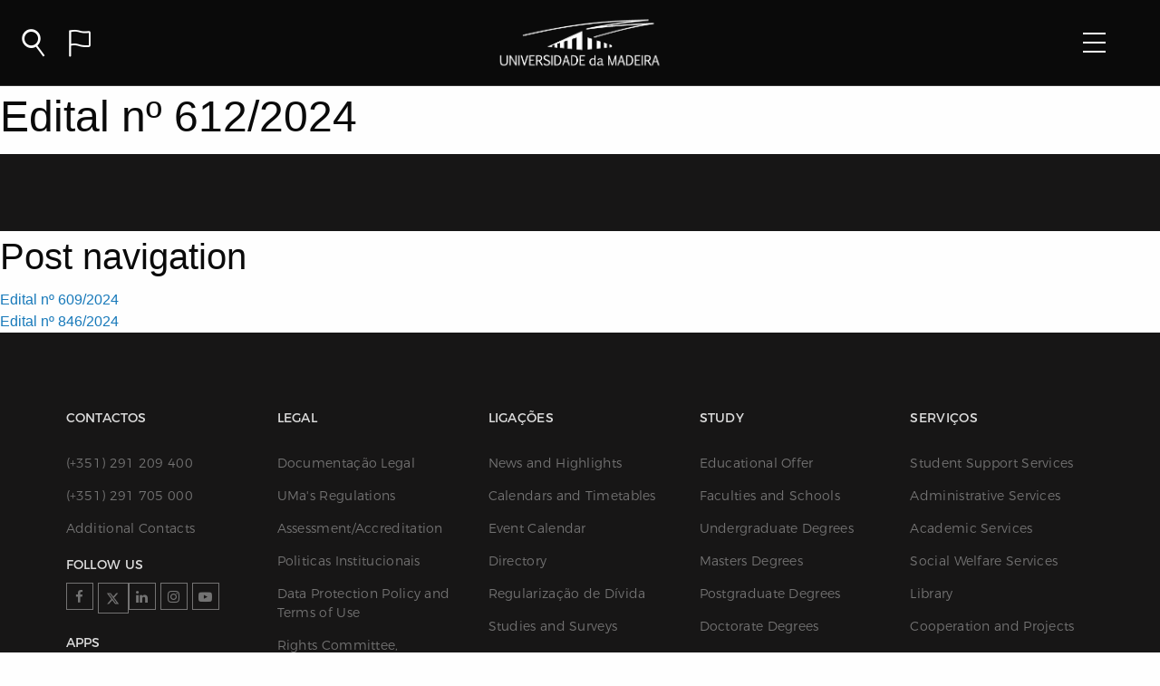

--- FILE ---
content_type: text/html; charset=UTF-8
request_url: https://www.uma.pt/en/docprocedconcursal/edital-no-612-2024/
body_size: 11676
content:
<!DOCTYPE html>
<!--[if lt IE 9]>
<p class="chromeframe">You are using an <strong>outdated</strong> browser. Please <a href="http://browsehappy.com/">upgrade your browser</a> or <a href="http://www.google.com/chromeframe/?redirect=true">activate Google Chrome Frame</a> to improve your experience.</p>
<![endif]-->

<html lang="en-US" >
<script>var currentLanguage="en";
    var defaultUrlForSite="https://www.uma.pt/wp-admin/admin-ajax.php";
    var siteUrl="https://www.uma.pt";
    var locationOnServer="/en";
    var themePath = "https://www.uma.pt/wp-content/themes/uma";
</script>
<head>
    <!-- Google tag (gtag.js) -->
    <script async src="https://www.googletagmanager.com/gtag/js?id=G-3HEWSR959L"></script>
    <script>
        window.dataLayer = window.dataLayer || [];
        function gtag(){dataLayer.push(arguments);}
        gtag('js', new Date());

        gtag('config', 'G-3HEWSR959L');
    </script>


    
    <meta charset="UTF-8">
    <meta name="viewport" content="width=device-width, initial-scale=1">
    <link rel="manifest" href="https://www.uma.pt/wp-content/themes/uma/manifest.json">
    <link rel="profile" href="http://gmpg.org/xfn/11">
    <title>Universidade da Madeira</title>
    <link rel="shortcut icon" href="https://www.uma.pt/wp-content/themes/uma/favicon-11.png" type="image/png" />
    <meta name='robots' content='max-image-preview:large' />
<link rel='dns-prefetch' href='//cdnjs.cloudflare.com' />
<script type="text/javascript">
/* <![CDATA[ */
window._wpemojiSettings = {"baseUrl":"https:\/\/s.w.org\/images\/core\/emoji\/15.0.3\/72x72\/","ext":".png","svgUrl":"https:\/\/s.w.org\/images\/core\/emoji\/15.0.3\/svg\/","svgExt":".svg","source":{"concatemoji":"https:\/\/www.uma.pt\/wp-includes\/js\/wp-emoji-release.min.js"}};
/*! This file is auto-generated */
!function(i,n){var o,s,e;function c(e){try{var t={supportTests:e,timestamp:(new Date).valueOf()};sessionStorage.setItem(o,JSON.stringify(t))}catch(e){}}function p(e,t,n){e.clearRect(0,0,e.canvas.width,e.canvas.height),e.fillText(t,0,0);var t=new Uint32Array(e.getImageData(0,0,e.canvas.width,e.canvas.height).data),r=(e.clearRect(0,0,e.canvas.width,e.canvas.height),e.fillText(n,0,0),new Uint32Array(e.getImageData(0,0,e.canvas.width,e.canvas.height).data));return t.every(function(e,t){return e===r[t]})}function u(e,t,n){switch(t){case"flag":return n(e,"\ud83c\udff3\ufe0f\u200d\u26a7\ufe0f","\ud83c\udff3\ufe0f\u200b\u26a7\ufe0f")?!1:!n(e,"\ud83c\uddfa\ud83c\uddf3","\ud83c\uddfa\u200b\ud83c\uddf3")&&!n(e,"\ud83c\udff4\udb40\udc67\udb40\udc62\udb40\udc65\udb40\udc6e\udb40\udc67\udb40\udc7f","\ud83c\udff4\u200b\udb40\udc67\u200b\udb40\udc62\u200b\udb40\udc65\u200b\udb40\udc6e\u200b\udb40\udc67\u200b\udb40\udc7f");case"emoji":return!n(e,"\ud83d\udc26\u200d\u2b1b","\ud83d\udc26\u200b\u2b1b")}return!1}function f(e,t,n){var r="undefined"!=typeof WorkerGlobalScope&&self instanceof WorkerGlobalScope?new OffscreenCanvas(300,150):i.createElement("canvas"),a=r.getContext("2d",{willReadFrequently:!0}),o=(a.textBaseline="top",a.font="600 32px Arial",{});return e.forEach(function(e){o[e]=t(a,e,n)}),o}function t(e){var t=i.createElement("script");t.src=e,t.defer=!0,i.head.appendChild(t)}"undefined"!=typeof Promise&&(o="wpEmojiSettingsSupports",s=["flag","emoji"],n.supports={everything:!0,everythingExceptFlag:!0},e=new Promise(function(e){i.addEventListener("DOMContentLoaded",e,{once:!0})}),new Promise(function(t){var n=function(){try{var e=JSON.parse(sessionStorage.getItem(o));if("object"==typeof e&&"number"==typeof e.timestamp&&(new Date).valueOf()<e.timestamp+604800&&"object"==typeof e.supportTests)return e.supportTests}catch(e){}return null}();if(!n){if("undefined"!=typeof Worker&&"undefined"!=typeof OffscreenCanvas&&"undefined"!=typeof URL&&URL.createObjectURL&&"undefined"!=typeof Blob)try{var e="postMessage("+f.toString()+"("+[JSON.stringify(s),u.toString(),p.toString()].join(",")+"));",r=new Blob([e],{type:"text/javascript"}),a=new Worker(URL.createObjectURL(r),{name:"wpTestEmojiSupports"});return void(a.onmessage=function(e){c(n=e.data),a.terminate(),t(n)})}catch(e){}c(n=f(s,u,p))}t(n)}).then(function(e){for(var t in e)n.supports[t]=e[t],n.supports.everything=n.supports.everything&&n.supports[t],"flag"!==t&&(n.supports.everythingExceptFlag=n.supports.everythingExceptFlag&&n.supports[t]);n.supports.everythingExceptFlag=n.supports.everythingExceptFlag&&!n.supports.flag,n.DOMReady=!1,n.readyCallback=function(){n.DOMReady=!0}}).then(function(){return e}).then(function(){var e;n.supports.everything||(n.readyCallback(),(e=n.source||{}).concatemoji?t(e.concatemoji):e.wpemoji&&e.twemoji&&(t(e.twemoji),t(e.wpemoji)))}))}((window,document),window._wpemojiSettings);
/* ]]> */
</script>
<style id='wp-emoji-styles-inline-css' type='text/css'>

	img.wp-smiley, img.emoji {
		display: inline !important;
		border: none !important;
		box-shadow: none !important;
		height: 1em !important;
		width: 1em !important;
		margin: 0 0.07em !important;
		vertical-align: -0.1em !important;
		background: none !important;
		padding: 0 !important;
	}
</style>
<link rel='stylesheet' id='wp-block-library-css' href='https://www.uma.pt/wp-includes/css/dist/block-library/style.min.css' type='text/css' media='all' />
<style id='classic-theme-styles-inline-css' type='text/css'>
/*! This file is auto-generated */
.wp-block-button__link{color:#fff;background-color:#32373c;border-radius:9999px;box-shadow:none;text-decoration:none;padding:calc(.667em + 2px) calc(1.333em + 2px);font-size:1.125em}.wp-block-file__button{background:#32373c;color:#fff;text-decoration:none}
</style>
<style id='global-styles-inline-css' type='text/css'>
:root{--wp--preset--aspect-ratio--square: 1;--wp--preset--aspect-ratio--4-3: 4/3;--wp--preset--aspect-ratio--3-4: 3/4;--wp--preset--aspect-ratio--3-2: 3/2;--wp--preset--aspect-ratio--2-3: 2/3;--wp--preset--aspect-ratio--16-9: 16/9;--wp--preset--aspect-ratio--9-16: 9/16;--wp--preset--color--black: #000000;--wp--preset--color--cyan-bluish-gray: #abb8c3;--wp--preset--color--white: #ffffff;--wp--preset--color--pale-pink: #f78da7;--wp--preset--color--vivid-red: #cf2e2e;--wp--preset--color--luminous-vivid-orange: #ff6900;--wp--preset--color--luminous-vivid-amber: #fcb900;--wp--preset--color--light-green-cyan: #7bdcb5;--wp--preset--color--vivid-green-cyan: #00d084;--wp--preset--color--pale-cyan-blue: #8ed1fc;--wp--preset--color--vivid-cyan-blue: #0693e3;--wp--preset--color--vivid-purple: #9b51e0;--wp--preset--gradient--vivid-cyan-blue-to-vivid-purple: linear-gradient(135deg,rgba(6,147,227,1) 0%,rgb(155,81,224) 100%);--wp--preset--gradient--light-green-cyan-to-vivid-green-cyan: linear-gradient(135deg,rgb(122,220,180) 0%,rgb(0,208,130) 100%);--wp--preset--gradient--luminous-vivid-amber-to-luminous-vivid-orange: linear-gradient(135deg,rgba(252,185,0,1) 0%,rgba(255,105,0,1) 100%);--wp--preset--gradient--luminous-vivid-orange-to-vivid-red: linear-gradient(135deg,rgba(255,105,0,1) 0%,rgb(207,46,46) 100%);--wp--preset--gradient--very-light-gray-to-cyan-bluish-gray: linear-gradient(135deg,rgb(238,238,238) 0%,rgb(169,184,195) 100%);--wp--preset--gradient--cool-to-warm-spectrum: linear-gradient(135deg,rgb(74,234,220) 0%,rgb(151,120,209) 20%,rgb(207,42,186) 40%,rgb(238,44,130) 60%,rgb(251,105,98) 80%,rgb(254,248,76) 100%);--wp--preset--gradient--blush-light-purple: linear-gradient(135deg,rgb(255,206,236) 0%,rgb(152,150,240) 100%);--wp--preset--gradient--blush-bordeaux: linear-gradient(135deg,rgb(254,205,165) 0%,rgb(254,45,45) 50%,rgb(107,0,62) 100%);--wp--preset--gradient--luminous-dusk: linear-gradient(135deg,rgb(255,203,112) 0%,rgb(199,81,192) 50%,rgb(65,88,208) 100%);--wp--preset--gradient--pale-ocean: linear-gradient(135deg,rgb(255,245,203) 0%,rgb(182,227,212) 50%,rgb(51,167,181) 100%);--wp--preset--gradient--electric-grass: linear-gradient(135deg,rgb(202,248,128) 0%,rgb(113,206,126) 100%);--wp--preset--gradient--midnight: linear-gradient(135deg,rgb(2,3,129) 0%,rgb(40,116,252) 100%);--wp--preset--font-size--small: 13px;--wp--preset--font-size--medium: 20px;--wp--preset--font-size--large: 36px;--wp--preset--font-size--x-large: 42px;--wp--preset--spacing--20: 0.44rem;--wp--preset--spacing--30: 0.67rem;--wp--preset--spacing--40: 1rem;--wp--preset--spacing--50: 1.5rem;--wp--preset--spacing--60: 2.25rem;--wp--preset--spacing--70: 3.38rem;--wp--preset--spacing--80: 5.06rem;--wp--preset--shadow--natural: 6px 6px 9px rgba(0, 0, 0, 0.2);--wp--preset--shadow--deep: 12px 12px 50px rgba(0, 0, 0, 0.4);--wp--preset--shadow--sharp: 6px 6px 0px rgba(0, 0, 0, 0.2);--wp--preset--shadow--outlined: 6px 6px 0px -3px rgba(255, 255, 255, 1), 6px 6px rgba(0, 0, 0, 1);--wp--preset--shadow--crisp: 6px 6px 0px rgba(0, 0, 0, 1);}:where(.is-layout-flex){gap: 0.5em;}:where(.is-layout-grid){gap: 0.5em;}body .is-layout-flex{display: flex;}.is-layout-flex{flex-wrap: wrap;align-items: center;}.is-layout-flex > :is(*, div){margin: 0;}body .is-layout-grid{display: grid;}.is-layout-grid > :is(*, div){margin: 0;}:where(.wp-block-columns.is-layout-flex){gap: 2em;}:where(.wp-block-columns.is-layout-grid){gap: 2em;}:where(.wp-block-post-template.is-layout-flex){gap: 1.25em;}:where(.wp-block-post-template.is-layout-grid){gap: 1.25em;}.has-black-color{color: var(--wp--preset--color--black) !important;}.has-cyan-bluish-gray-color{color: var(--wp--preset--color--cyan-bluish-gray) !important;}.has-white-color{color: var(--wp--preset--color--white) !important;}.has-pale-pink-color{color: var(--wp--preset--color--pale-pink) !important;}.has-vivid-red-color{color: var(--wp--preset--color--vivid-red) !important;}.has-luminous-vivid-orange-color{color: var(--wp--preset--color--luminous-vivid-orange) !important;}.has-luminous-vivid-amber-color{color: var(--wp--preset--color--luminous-vivid-amber) !important;}.has-light-green-cyan-color{color: var(--wp--preset--color--light-green-cyan) !important;}.has-vivid-green-cyan-color{color: var(--wp--preset--color--vivid-green-cyan) !important;}.has-pale-cyan-blue-color{color: var(--wp--preset--color--pale-cyan-blue) !important;}.has-vivid-cyan-blue-color{color: var(--wp--preset--color--vivid-cyan-blue) !important;}.has-vivid-purple-color{color: var(--wp--preset--color--vivid-purple) !important;}.has-black-background-color{background-color: var(--wp--preset--color--black) !important;}.has-cyan-bluish-gray-background-color{background-color: var(--wp--preset--color--cyan-bluish-gray) !important;}.has-white-background-color{background-color: var(--wp--preset--color--white) !important;}.has-pale-pink-background-color{background-color: var(--wp--preset--color--pale-pink) !important;}.has-vivid-red-background-color{background-color: var(--wp--preset--color--vivid-red) !important;}.has-luminous-vivid-orange-background-color{background-color: var(--wp--preset--color--luminous-vivid-orange) !important;}.has-luminous-vivid-amber-background-color{background-color: var(--wp--preset--color--luminous-vivid-amber) !important;}.has-light-green-cyan-background-color{background-color: var(--wp--preset--color--light-green-cyan) !important;}.has-vivid-green-cyan-background-color{background-color: var(--wp--preset--color--vivid-green-cyan) !important;}.has-pale-cyan-blue-background-color{background-color: var(--wp--preset--color--pale-cyan-blue) !important;}.has-vivid-cyan-blue-background-color{background-color: var(--wp--preset--color--vivid-cyan-blue) !important;}.has-vivid-purple-background-color{background-color: var(--wp--preset--color--vivid-purple) !important;}.has-black-border-color{border-color: var(--wp--preset--color--black) !important;}.has-cyan-bluish-gray-border-color{border-color: var(--wp--preset--color--cyan-bluish-gray) !important;}.has-white-border-color{border-color: var(--wp--preset--color--white) !important;}.has-pale-pink-border-color{border-color: var(--wp--preset--color--pale-pink) !important;}.has-vivid-red-border-color{border-color: var(--wp--preset--color--vivid-red) !important;}.has-luminous-vivid-orange-border-color{border-color: var(--wp--preset--color--luminous-vivid-orange) !important;}.has-luminous-vivid-amber-border-color{border-color: var(--wp--preset--color--luminous-vivid-amber) !important;}.has-light-green-cyan-border-color{border-color: var(--wp--preset--color--light-green-cyan) !important;}.has-vivid-green-cyan-border-color{border-color: var(--wp--preset--color--vivid-green-cyan) !important;}.has-pale-cyan-blue-border-color{border-color: var(--wp--preset--color--pale-cyan-blue) !important;}.has-vivid-cyan-blue-border-color{border-color: var(--wp--preset--color--vivid-cyan-blue) !important;}.has-vivid-purple-border-color{border-color: var(--wp--preset--color--vivid-purple) !important;}.has-vivid-cyan-blue-to-vivid-purple-gradient-background{background: var(--wp--preset--gradient--vivid-cyan-blue-to-vivid-purple) !important;}.has-light-green-cyan-to-vivid-green-cyan-gradient-background{background: var(--wp--preset--gradient--light-green-cyan-to-vivid-green-cyan) !important;}.has-luminous-vivid-amber-to-luminous-vivid-orange-gradient-background{background: var(--wp--preset--gradient--luminous-vivid-amber-to-luminous-vivid-orange) !important;}.has-luminous-vivid-orange-to-vivid-red-gradient-background{background: var(--wp--preset--gradient--luminous-vivid-orange-to-vivid-red) !important;}.has-very-light-gray-to-cyan-bluish-gray-gradient-background{background: var(--wp--preset--gradient--very-light-gray-to-cyan-bluish-gray) !important;}.has-cool-to-warm-spectrum-gradient-background{background: var(--wp--preset--gradient--cool-to-warm-spectrum) !important;}.has-blush-light-purple-gradient-background{background: var(--wp--preset--gradient--blush-light-purple) !important;}.has-blush-bordeaux-gradient-background{background: var(--wp--preset--gradient--blush-bordeaux) !important;}.has-luminous-dusk-gradient-background{background: var(--wp--preset--gradient--luminous-dusk) !important;}.has-pale-ocean-gradient-background{background: var(--wp--preset--gradient--pale-ocean) !important;}.has-electric-grass-gradient-background{background: var(--wp--preset--gradient--electric-grass) !important;}.has-midnight-gradient-background{background: var(--wp--preset--gradient--midnight) !important;}.has-small-font-size{font-size: var(--wp--preset--font-size--small) !important;}.has-medium-font-size{font-size: var(--wp--preset--font-size--medium) !important;}.has-large-font-size{font-size: var(--wp--preset--font-size--large) !important;}.has-x-large-font-size{font-size: var(--wp--preset--font-size--x-large) !important;}
:where(.wp-block-post-template.is-layout-flex){gap: 1.25em;}:where(.wp-block-post-template.is-layout-grid){gap: 1.25em;}
:where(.wp-block-columns.is-layout-flex){gap: 2em;}:where(.wp-block-columns.is-layout-grid){gap: 2em;}
:root :where(.wp-block-pullquote){font-size: 1.5em;line-height: 1.6;}
</style>
<link rel='stylesheet' id='foundation-css' href='https://www.uma.pt/wp-content/themes/uma/css/foundation-flex.min.css?ver=1.0' type='text/css' media='all' />
<link rel='stylesheet' id='fontawesome672-css' href='https://www.uma.pt/wp-content/themes/uma/css/fontawesome6.7.2/css/all.min.css?ver=1.0' type='text/css' media='all' />
<link rel='stylesheet' id='fontawesome-css' href='https://www.uma.pt/wp-content/themes/uma/css/font-awesome.min.css?ver=1.0' type='text/css' media='all' />
<link rel='stylesheet' id='fontuma-css' href='https://www.uma.pt/wp-content/themes/uma/fonts/fontello-d5f0258b/css/siteuma.css?ver=1.0' type='text/css' media='all' />
<link rel='stylesheet' id='uma-style-css' href='https://www.uma.pt/wp-content/themes/uma/css/style.css?ver=1.0' type='text/css' media='all' />
<link rel='stylesheet' id='fabricui-css' href='https://www.uma.pt/wp-content/themes/uma/css/fabric.min.css?ver=1.0' type='text/css' media='all' />
<link rel='stylesheet' id='faculdadescor-css' href='https://www.uma.pt/wp-content/themes/uma/css/faculdadescor.css?t=1769191922&#038;ver=1.0.0' type='text/css' media='all' />
<link rel='stylesheet' id='breadcrumb-css' href='https://www.uma.pt/wp-content/themes/uma/css/breadcrumb.css?ver=1.0.0' type='text/css' media='all' />
<link rel='stylesheet' id='spinner-css' href='https://www.uma.pt/wp-content/themes/uma/css/spinner.css?ver=1.0.0' type='text/css' media='all' />
<link rel='stylesheet' id='fabricui11-sharepoint-icon-css' href='https://www.uma.pt/wp-content/themes/uma/css/fabric-icon-sharepoint.css?ver=1.0' type='text/css' media='all' />
<link rel='stylesheet' id='navbar-css' href='https://www.uma.pt/wp-content/themes/uma/css/navbar.css?t=1769191922&#038;ver=1.0.0' type='text/css' media='all' />
<link rel='stylesheet' id='footer-css' href='https://www.uma.pt/wp-content/themes/uma/css/footer.css?t=1769191922&#038;ver=1.0.3' type='text/css' media='all' />
<link rel='stylesheet' id='cf7cf-style-css' href='https://www.uma.pt/wp-content/plugins/cf7-conditional-fields/style.css?ver=1.7.9' type='text/css' media='all' />
<link rel='stylesheet' id='wpglobus-css' href='https://www.uma.pt/wp-content/plugins/wpglobus/includes/css/wpglobus.css?ver=2.8.11' type='text/css' media='all' />
<link rel="https://api.w.org/" href="https://www.uma.pt/en/wp-json/" /><link rel="EditURI" type="application/rsd+xml" title="RSD" href="https://www.uma.pt/xmlrpc.php?rsd" />

<link rel="canonical" href="https://www.uma.pt/en/docprocedconcursal/edital-no-612-2024/" />
<link rel='shortlink' href='https://www.uma.pt/en/?p=174217' />
<link rel="alternate" title="oEmbed (JSON)" type="application/json+oembed" href="https://www.uma.pt/en/wp-json/oembed/1.0/embed?url=https%3A%2F%2Fwww.uma.pt%2Fen%2Fdocprocedconcursal%2Fedital-no-612-2024%2F" />
<link rel="alternate" title="oEmbed (XML)" type="text/xml+oembed" href="https://www.uma.pt/en/wp-json/oembed/1.0/embed?url=https%3A%2F%2Fwww.uma.pt%2Fen%2Fdocprocedconcursal%2Fedital-no-612-2024%2F&#038;format=xml" />
			<style type="text/css" media="screen">
				.wpglobus_flag_pt{background-image:url(https://www.uma.pt/wp-content/plugins/wpglobus/flags/pt.png)}
.wpglobus_flag_en{background-image:url(https://www.uma.pt/wp-content/plugins/wpglobus/flags/us.png)}
                                    			</style>
			<link rel="alternate" hreflang="pt-PT" href="https://www.uma.pt/docprocedconcursal/edital-no-612-2024/" /><link rel="alternate" hreflang="en-US" href="https://www.uma.pt/en/docprocedconcursal/edital-no-612-2024/" /></head>

<body class="docprocedconcursal-template-default single single-docprocedconcursal postid-174217">
<div id="page" class="site">
    <!-- menu do site usando o foundation -->
        <header id="headerApp">
        <div class="title-bar homebar">
            <div class="title-bar-left mainbar">
                <i id="search-icon" class="option umafont icon-lupa" data-option="search" @click="establishConnection"></i>
                <div id="close-icon" class="b-container open">
                    <div class="b-menu">
                        <div class="b-bun b-bun--top"></div>
                        <div class="b-bun b-bun--mid"></div>
                        <div class="b-bun b-bun--bottom"></div>
                    </div>
                </div>
                <i id="language-icon" class="option umafont icon-idioma" data-option="language"></i>
                <!--<i id="language-icon" class="langswitcher" data-option="language">
                    <a href="http://www.uma.pt/en/docprocedconcursal/edital-no-612-2024/">EN</a>
                </i>-->
            </div>
            <div id="menuButton" class="title-bar-right">
                <div id="navcontrol" class="b-container" data-toggle="offCanvasRight">
                    <div class="b-menu">
                        <div class="b-bun b-bun--top"></div>
                        <div class="b-bun b-bun--mid"></div>
                        <div class="b-bun b-bun--bottom"></div>
                    </div>
                </div>
            </div>
            <a href="https://www.uma.pt/en" class="homeImage">
                <!--<img class="blackbarimg" alt="UMA" src="https://www.uma.pt/wp-content/themes/uma/images/logo1_branco.png">-->
                <img class="blackbarimg" alt="UMA" src="https://www.uma.pt/wp-content/themes/uma/images/Logo_UMa_site-01.png">
                <img class="whitebarimg" alt="UMA" src="https://www.uma.pt/wp-content/themes/uma/images/logo2_cor.png">
            </a>
        </div>

        <nav class="navbarOptions ">
            <div class="b-container open">
                <div class="b-menu">
                    <div class="b-bun b-bun--top"></div>
                    <div class="b-bun b-bun--mid"></div>
                    <div class="b-bun b-bun--bottom"></div>
                </div>
            </div>

            <div class="row align-center">
                <div class="small-12 medium-9 large-8 columns navbarSearch">
                    
<form id="mainSearch" role="search" method="get" class="search-form" action="https://www.uma.pt/en/">
    <div class="pesquisa_geral_fundo">
        <div class="row">
            <div class="small-12 medium-12 large-12 columns">
                <div class="pesquisa_geral">
                    <div class="pesquisa_geral_geral">
                        <i class="icon-lupa icon_pesquisa_geral" aria-hidden="true"></i>
                        <input v-model="filter" @keyup="search"
                               id="pesquisa_search" class="pesquisa_search"
                               placeholder="Tell us what you are looking for" value="" name="s"
                               autocomplete="off" autocapitalize="off" autocorrect="off" spellcheck="false">
                        <span class="pesquisa_pesquisa_linha"></span>
                        <div class="searchLoading" v-if="spalavras" :class="{'active': (spalavras && palavraschave.length < 1)}">
                            <div class="loading active"></div>A pesquisar resultados
                        </div>
                        <div id="palavraschave">
                            <a :href="palavra.url"
                               class="pchave"
                               v-for="palavra in palavraschave">
                                {{palavra.title}} <!--<span v-if="palavra.Description.length > 0">{{palavra.Description}}</span>-->
                            </a>
                            <p v-if="(palavraschave.length == 0 && filter.length > 2 && !spalavras )" class="noresults">
                                * No results were found for your search</p>
                        </div>
                    </div>
                </div>
            </div>
        </div>
        <div class="row pesquisa_resultados">
            <div id="search_oferta" class="small-4 medium-4 large-4 columns pesquisa_geral_sugestoes hide">
                <h2>Educational Offer</h2>
                <div class="searchLoading" :class="{'active': showCursosLoader}"><div class="loading"></div>A pesquisar resultados</div>
                <a :href="curso.url" v-for="curso in cursos">
                    <div class="row pesquisa_resultado">
                        <div class="small-3 medium-3 large-3 columns">
                            <div class="pesquisa_imagem" :style="{ backgroundImage: 'url('+curso.image+')' }"></div>
                        </div>

                        <div class="small-9 medium-9 large-9 columns">
                            <h1>{{curso.title}}</h1>
                        </div>
                    </div>
                </a>
                <p v-if="(cursos.length == 0 && filter.length > 2 && !scursos )" class="noresults">* No results were found for your search</p>
            </div>
            <div id="search_membros" class="small-4 medium-4 large-4 columns pesquisa_geral_sugestoes hide">
                <h2>Members of the Academic Community</h2>
                <div class="searchLoading" :class="{'active': showPessoasLoader}"><div class="loading"></div>A pesquisar resultados</div>
                <a :href="pessoa.Url" v-for="pessoa in pessoas">
                    <div class="row pesquisa_resultado">
                        <div class="small-3 medium-3 large-3 columns">
                            <div class="pesquisa_imagem"
                                 :style="[pessoa.image.length > 0 ? { backgroundImage: 'url('+pessoa.image+')' } :
                                 { backgroundImage: 'url(https://www.uma.pt/wp-content/themes/uma/images/pessoa_avatar-03.png)' }]"></div>
                        </div>
                        <div class="small-9 medium-9 large-9 columns">
                            <h1>{{pessoa.Title}}</h1>
                        </div>
                    </div>
                </a>
                <p v-if="(pessoas.length == 0 && filter.length > 2 && !spessoas )" class="noresults">* No results were found for your search</p>
            </div>
            <div id="search_noticias" class="small-4 medium-4 large-4 columns pesquisa_geral_sugestoes hide">
                <h2>News and Highlights</h2>
                <div class="searchLoading" :class="{'active': showNoticiasLoader}"><div class="loading"></div>A pesquisar resultados</div>

                <a :href="noticia.url" v-for="noticia in noticias">
                    <div class="row pesquisa_resultado">
                        <div class="small-3 medium-3 large-3 columns">
                            <div class="pesquisa_imagem"
                                 :style="{ backgroundImage: 'url('+noticia.image+')' }"></div>
                        </div>
                        <div class="small-9 medium-9 large-9 columns">
                            <h1>{{noticia.name}}</h1>
                        </div>
                    </div>
                </a>
                <p v-if="(noticias.length == 0 && filter.length > 2 && !snoticias )" class="noresults">* No results were found for your search</p>
            </div>
        </div>
    </div>
</form>                </div>
                <div class="small-10 medium-10 large-10 columns navbarLanguage">
                        <a class="active" href="https://www.uma.pt/en/docprocedconcursal/edital-no-612-2024/">
                            English<span class="languageLine"></span></a>
                        <a class="" href="https://www.uma.pt/docprocedconcursal/edital-no-612-2024/">
                            Português<span class="languageLine"></span></a>
                </div>
            </div>
        </nav>
    </header>

	<div id="content" class="site-content">
        <div class="off-canvas position-right " id="offCanvasRight" data-off-canvas data-transition="overlap">
            <div class="menuColorWrapper">
                <ul id="mainMenu" class="vertical menu" data-accordion-menu>
                    <!--
                      para construit o menu chamamos a função wpse_nav_menu_2_tree com o nome do menu
                      "Menu 1" que está definido no backoffice do wordpress -->
                                                                    <li>
                                                            <a href="#">About</a>
                                                                                        <ul class="menu vertical nested">
                                                                            <li>
                                            <a class="lastitem" href="https://www.uma.pt/en/sobre/historia/">
                                                History                                                                                            </a>
                                        </li>
                                                                            <li>
                                            <a class="lastitem" href="https://www.uma.pt/en/sobre/missao/">
                                                Mission                                                                                            </a>
                                        </li>
                                                                            <li>
                                            <a class="lastitem" href="https://www.uma.pt/en/sobre/orgaos-de-governo/">
                                                Governing Bodies                                                                                            </a>
                                        </li>
                                                                            <li>
                                            <a class="lastitem" href="https://www.uma.pt/en/sobre/faculdades-e-escolas/">
                                                Faculties and Schools                                                                                             </a>
                                        </li>
                                                                            <li>
                                            <a class="lastitem" href="https://www.uma.pt/en/sobre/servico-apoio-estudantes/">
                                                Student Support Services                                                                                             </a>
                                        </li>
                                                                            <li>
                                            <a class="lastitem" href="https://www.uma.pt/en/sobre/servicos-administrativos/">
                                                Administrative Services                                                                                            </a>
                                        </li>
                                                                            <li>
                                            <a class="lastitem" href="https://www.uma.pt/en/sobre/extensao-universitaria/">
                                                University Extension                                                                                             </a>
                                        </li>
                                                                    </ul>
                                                    </li>
                                                <li>
                                                            <a href="#">Admission</a>
                                                                                        <ul class="menu vertical nested">
                                                                            <li>
                                            <a class="lastitem" href="https://www.uma.pt/en/admissao/aluno-do-secundario/">
                                                Secondary School Student                                                                                             </a>
                                        </li>
                                                                            <li>
                                            <a class="lastitem" href="https://www.uma.pt/en/admissao/aluno-internacional/">
                                                International Student                                                                                            </a>
                                        </li>
                                                                            <li>
                                            <a class="lastitem" href="https://www.uma.pt/en/admissao/continuar-percurso-academico/">
                                                Further education                                                                                            </a>
                                        </li>
                                                                            <li>
                                            <a class="lastitem" href="https://www.uma.pt/en/admissao/maiores-23/">
                                                Students over 23                                                                                            </a>
                                        </li>
                                                                            <li>
                                            <a class="lastitem" href="https://www.uma.pt/en/admissao/vias-profissionalizantes/">
                                                Vias Profissionalizantes                                                                                            </a>
                                        </li>
                                                                    </ul>
                                                    </li>
                                                <li>
                                                                                            <a class="mainItem" href="https://www.uma.pt/sobre/servicos-administrativos/unidade-de-assuntos-academicos-uaa/candidaturas">
                                                                    Applications                                                                    </a>
                                                                                </li>
                                                <li>
                                                            <a href="#">Education</a>
                                                                                        <ul class="menu vertical nested">
                                                                            <li>
                                            <a class="lastitem" href="https://www.uma.pt/en/ensino/1o-ciclo/">
                                                Undergraduate Studies                                                                                            </a>
                                        </li>
                                                                            <li>
                                            <a class="lastitem" href="https://www.uma.pt/en/ensino/2o-ciclo/">
                                                Masters Studies                                                                                            </a>
                                        </li>
                                                                            <li>
                                            <a class="lastitem" href="https://www.uma.pt/en/ensino/3o-ciclo/">
                                                Doctorates                                                                                            </a>
                                        </li>
                                                                            <li>
                                            <a class="lastitem" href="https://www.uma.pt/en/ensino/ctesp/">
                                                HPTC                                                                                            </a>
                                        </li>
                                                                            <li>
                                            <a class="lastitem" href="https://www.uma.pt/en/ensino/pos-graduacoes/">
                                                Postgraduate Studies                                                                                            </a>
                                        </li>
                                                                            <li>
                                            <a class="lastitem" href="https://www.uma.pt/en/ensino/curso-preparatorio/">
                                                Cursos Preparatórios                                                                                            </a>
                                        </li>
                                                                    </ul>
                                                    </li>
                                                <li>
                                                                                            <a class="mainItem" href="https://www.uma.pt/en/investigacao/">
                                                                    Research                                                                    </a>
                                                                                </li>
                        
                </ul>
                <!--<editor-fold desc="LANGUAGE">-->
                <div class="row languageiphone">
                    <div class="columns">
                        <a class="active"
                           href="https://www.uma.pt/en/docprocedconcursal/edital-no-612-2024/">
                            EN</a>
                        <a class=""
                           href="https://www.uma.pt/docprocedconcursal/edital-no-612-2024/">
                            PT</a>
                    </div>
                </div>
                <!--</editor-fold>-->
            </div>
        </div>
        <div class="off-canvas-content" data-off-canvas-content>
        
	<div id="primary" class="content-area">
		<main id="main" class="site-main" role="main">

		
<article id="post-174217" class="post-174217 docprocedconcursal type-docprocedconcursal status-publish hentry">
	<header class="entry-header">
		<h1 class="entry-title">Edital nº 612/2024</h1>	</header><!-- .entry-header -->

	<div class="entry-content">
			</div><!-- .entry-content -->

	<footer class="entry-footer">
			</footer><!-- .entry-footer -->
</article><!-- #post-## -->

	<nav class="navigation post-navigation" aria-label="Posts">
		<h2 class="screen-reader-text">Post navigation</h2>
		<div class="nav-links"><div class="nav-previous"><a href="https://www.uma.pt/en/docprocedconcursal/edital-no-609-2024/" rel="prev">Edital nº 609/2024</a></div><div class="nav-next"><a href="https://www.uma.pt/en/docprocedconcursal/edital-no-846-2024/" rel="next">Edital nº 846/2024</a></div></div>
	</nav>
		</main><!-- #main -->
	</div><!-- #primary -->


<aside id="secondary" class="widget-area" role="complementary">
	</aside><!-- #secondary -->
</div><!-- offcanvas -->
</div><!-- #content -->

<footer id="colophon" class="site-footer" role="contentinfo">

    
    <div class="desktop_footer">

        <div class="row menufooter">
            <div class="columns">
                <h3 class="footerHeader">CONTACTOS</h3>
                <div class="links">
    <!--    <a class="covid" href="/covid-19">COVID-19 - Informações</a>-->
    <a href="tel:351291209400"><span>Reitoria:</span> (+351) 291 209 400</a>
    <a href="tel:351291705000"><span>Campus:</span> (+351) 291 705 000</a>
    <a href="https://www.uma.pt/en/contactos/">Additional Contacts</a>

</div>



                <h3 class="footerHeader">FOLLOW US</h3>
                
<div class="links social">
    <a target="_blank" href="https://www.facebook.com/UMaGIRP"><i class="fa fa-facebook"></i></a>
    <!--<a class="fa6" target="_blank" href="https://x.com/U_Madeira"><i class="fa fa-x-twitter"></i></a>-->
    <a target="_blank" href="https://x.com/U_Madeira">
        <span class="social-icon social-icon-x" aria-hidden="true"><svg xmlns="http://www.w3.org/2000/svg" viewBox="0 0 640 640"><!--!Font Awesome Free v6.7.2 by @fontawesome - https://fontawesome.com License - https://fontawesome.com/license/free Copyright 2025 Fonticons, Inc.--><g transform="scale(1.25)"><path d="M389.2 48h70.6L305.6 224.2 487 464H345L233.7 318.6 106.5 464H35.8L200.7 275.5 26.8 48H172.4L272.9 180.9 389.2 48zM364.4 421.8h39.1L151.1 88h-42L364.4 421.8z"/></g></svg>
</span>
    </a>
    <a target="_blank" href="https://www.linkedin.com/in/umagirp"><i class="fa fa-linkedin"></i></a>
    <a target="_blank" href="https://www.instagram.com/universidadedamadeira/"><i class="fa fa-instagram"></i></a>
    <a target="_blank" href="https://www.youtube.com/user/UMadeiraGIRP"><i class="fa fa-youtube-play"></i></a>
</div>
<a class="lastlink"><!--Subscribe Newsletter <i class="fa fa-chevron-right azul_site_color" aria-hidden="true"></i>--></a>

                <h3 class="footerHeader">APPS</h3>
                
<div class="links social">
    <a target="_blank" href="http://jaguar.uma.pt/o365/modulos/autenticacao/docs_uma_federado_adfs_inicio.php">
        <i class="fa fa-envelope-o" data-tooltip class="left" tabindex="4" title="Email Institucional"></i>
    </a>
    <a target="_blank" href="http://jaguar.uma.pt/o365/modulos/autenticacao/docs_uma_federado_adfs_inicio.php">
        <i class="ms-Icon ms-Icon--SharepointLogoInverse sharepoint-icon-wrapper" data-tooltip class="left" tabindex="4" title="Docs.uma.pt" aria-hidden="true">
            <svg class="sharepoint-icon" focusable="false" viewBox="0 0 2048 2048" aria-hidden="true">
                <path fill="currentColor" d="M2048 1152q0 106-40 199t-110 162-163 110-199 41q-65 0-130-17-9 85-47 158t-99 128-137 84-163 31q-93 0-174-35t-142-96-96-142-36-175q0-16 1-32t4-32H85q-35 0-60-25t-25-60V597q0-35 25-60t60-25h302q12-109 62-202t127-163T751 39 960 0q119 0 224 45t183 124 123 183 46 224q0 16-1 32t-3 32q106 0 200 40t164 109 111 162 41 201zM960 128q-83 0-158 29t-135 80-98 122-52 153h422q35 0 60 25t25 60v422l18-3q18-64 52-121t80-104 104-81 122-52q8-43 8-82 0-93-35-174t-96-142-142-96-175-36zM522 1357q46 0 90-9t80-32 56-58 22-90q0-54-22-90t-57-60-73-39-73-29-56-29-23-38q0-17 12-27t28-17 35-8 30-2q51 0 90 13t81 39V729q-24-7-44-12t-41-8-41-5-48-2q-44 0-90 10t-83 32-61 58-24 88q0 51 22 85t57 58 73 40 73 31 56 31 23 39q0 19-10 30t-27 17-33 7-32 2q-60 0-106-20t-95-53v160q102 40 211 40zm438 563q66 0 124-25t101-68 69-102 26-125q0-57-19-109t-53-93-81-71-103-41v165q0 35-25 60t-60 25H646q-6 32-6 64 0 66 25 124t68 102 102 69 125 25zm576-384q79 0 149-30t122-82 83-122 30-150q0-79-30-149t-82-122-123-83-149-30q-79 0-148 30t-122 83-83 122-31 149v22q0 11 2 22 47 23 87 55t71 73 54 88 33 98q67 26 137 26z"/>
            </svg>
        </i>
    </a>
    <a target="_blank" href="https://sidoc.uma.pt/modulos/entrada/sidoc_form_login.php"><i class="fa fa-university" data-tooltip class="left" tabindex="4" title="SiDoc"></i></a>
    <a target="_blank" href="https://infoalunos.uma.pt/modulos/entrada/infoalunos_form_login.php"><i class="fa fa-graduation-cap" data-tooltip class="left" tabindex="4" title="Infoalunos"></i></a>

</div>
<a class="lastlink"><!--Subscribe Newsletter <i class="fa fa-chevron-right azul_site_color" aria-hidden="true"></i>--></a>
            </div>
            <div class="columns">
                <h3 class="footerHeader">LEGAL</h3>
                <div class="links">


    <a href="https://www.uma.pt/en/documentacao-legal/">Documentação Legal</a>

    <a href="https://www.uma.pt/en/regulamentos/">UMa's Regulations</a>
    <a href="https://www.uma.pt/en/avaliacao-universidade-da-madeira/">Assessment/Accreditation</a>




    <a href="https://www.uma.pt/en/politicas-institucionais/">Politicas Institucionais</a>
    <a href="https://www.uma.pt/en/privacidade-e-termos-de-utilizacao/">Data Protection Policy and Terms of Use</a>
    <!--<a href="https://www.uma.pt/en/politicas-institucionais/politica-de-utilizacao-aceitavel/">Acceptable Use Policy</a>-->
    <a href="https://www.uma.pt/en/sobre/extensao-universitaria/comissao-de-direitos-liberdades-e-garantias">Rights Committee, Freedoms and Guarantees</a>
    <a href="https://www.uma.pt/en/portal-do-denunciante/">Portal do Denunciante</a>
    <a href="https://forms.office.com/Pages/ResponsePage.aspx?id=21zvRr7bJE6SsSdesroEW96dELsE4wJMjlHJnQ17wh1UMjBTUEYzRFJBN1VYTVRNUUpMT1YwSk1UVC4u">Elogio/Sugestão/Reclamação</a>

</div>
            </div>
            <div class="columns">
                <h3 class="footerHeader">LIGAÇÕES</h3>
                <div class="links">
    <a href="https://www.uma.pt/en/noticias/">News and Highlights</a>
    <a href="https://www.uma.pt/en/horarios-calendarios/">Calendars and Timetables</a>
    <a href="https://www.uma.pt/en/eventos/">Event Calendar</a>
    <a href="https://www.uma.pt/en/directorio/">Directory</a>
    <a href="https://www.uma.pt/en/regularizacao-de-divida/">Regularização de Dívida</a>
    <a href="https://www.uma.pt/en/estudos-e-inqueritos/">Studies and Surveys</a>
    <a href="https://www.uma.pt/en/investigacao/">Research Centres</a>
    <a href="https://www.uma.pt/en/testemunhos/">Alumni Testimonials</a>

    <!--
    <a href="">
        </a>-->

</div>
            </div>
            <div class="columns">
                <h3 class="footerHeader">STUDY</h3>
                
<div class="links desktop_footer_ensino">
    <a href="https://www.uma.pt/en/oferta-formativa/">Educational Offer</a>
    <a href="https://www.uma.pt/en/sobre/faculdades-e-escolas/">Faculties and Schools</a>
    <a href="https://www.uma.pt/en/ensino/1o-ciclo/">Undergraduate Degrees</a>
    <a href="https://www.uma.pt/en/ensino/2o-ciclo/">Masters Degrees</a>
    <a href="https://www.uma.pt/en/ensino/pos-graduacoes/">Postgraduate Degrees</a>
    <a href="https://www.uma.pt/en/ensino/3o-ciclo/">Doctorate Degrees</a>
    <a href="https://www.uma.pt/en/ensino/ctesp/">HTPC</a>
    <a href="https://www.uma.pt/en/ensino/curso-preparatorio/">Cursos Preparatórios</a>
</div>


<div class="row ipad_footer_ensino">
    <div class="small-4 medium-4 large-4 columns">
        <a href="https://www.uma.pt/en/oferta-formativa/">Educational Offer</a>
    </div>
    <div class="small-4 medium-4 large-4 columns">
        <a href="https://www.uma.pt/en/ensino/1o-ciclo/">Undergraduate Degrees</a>
    </div>
    <div class="small-4 medium-4 large-4 columns">
        <a href="https://www.uma.pt/en/ensino/3o-ciclo/">Doctorate Degrees</a>
    </div>
    <div class="small-4 medium-4 large-4 columns">
        <a href="https://www.uma.pt/en/testemunhos/">Alumni Testimonials</a>
    </div>
    <div class="small-4 medium-4 large-4 columns">
        <a href="https://www.uma.pt/en/ensino/2o-ciclo/">Masters Degrees</a>
    </div>
    <div class="small-4 medium-4 large-4 columns">
        <a href="https://www.uma.pt/en/ensino/pos-graduacoes/">Postgraduate Degrees</a>
    </div>
    <div class="small-4 medium-4 large-4 columns">
        <a href="https://www.uma.pt/en/processo-de-candidatura/">Processo de Candidatura</a>
    </div>
    <div class="small-4 medium-4 large-4 columns">
        <a href="https://www.uma.pt/en/ensino/ctesp/">HTPC</a>
    </div>
    <div class="small-4 medium-4 large-4 columns">
        <a href="https://www.uma.pt/en/ensino/curso-preparatorio/">Cursos Preparatórios</a>
    </div>
</div>




<!--<a href="" class="lastlink"> <i class="fa fa-chevron-right azul_site_color" aria-hidden="true"></i></a>-->


            </div>
            <div class="columns">
                <h3 class="footerHeader">SERVIÇOS</h3>
                <div class="links">


    <a href="https://www.uma.pt/en/sobre/servico-apoio-estudantes/">Student Support Services</a>


    <a href="https://www.uma.pt/en/sobre/servicos-administrativos/">Administrative Services</a>
    <a href="https://www.uma.pt/en/sobre/servicos-administrativos/unidade-de-assuntos-academicos-uaa">
        Academic Services</a>
    <a href="https://www.uma.pt/sobre/servico-apoio-estudantes/accao-social/">Social Welfare Services</a>

    <a href="https://www.uma.pt/sobre/servico-apoio-estudantes/biblioteca/">Library</a>

    <a href="https://www.uma.pt/en/sobre/servicos-administrativos/unidade-de-projetos-e-cooperacao-upc">
        Cooperation and Projects</a>

    <a href="https://www.uma.pt/en/sobre/servicos-administrativos/unidade-de-recursos-humanos-urh">
        Human Resources</a>





    <a href="http://poloemprego.uma.pt/">Job Offers</a>
</div>




<!--
<a href="">
    </a>-->
            </div>

        </div>

        <div class="row menufooter">
            <div class="small-2 medium-2 large-2 columns">
                <a href="https://www.uma.pt/en/sobre/faculdades-e-escolas/artes-e-humanidades">Faculdade de Artes e Humanidades</a>
            </div>
            <div class="small-2 medium-2 large-2 columns">
                <a href="https://www.uma.pt/en/sobre/faculdades-e-escolas/ciencias-exatas-e-da-engenharia">Faculdade de Ciências Exactas e da Engenharia</a>
            </div>
            <div class="small-2 medium-2 large-2 columns">
                <a href="https://www.uma.pt/en/sobre/faculdades-e-escolas/ciencias-sociais">Faculdade de Ciências Sociais</a>
            </div>
            <div class="small-2 medium-2 large-2 columns">
                <a href="https://www.uma.pt/en/sobre/faculdades-e-escolas/ciencias-da-vida">Faculdade de Ciências da Vida</a>
            </div>
            <div class="small-2 medium-2 large-2 columns">
                <a href="https://www.uma.pt/en/sobre/faculdades-e-escolas/escola-superior-de-tecnologias-e-gestao">Escola Superior de Tecnologias e Gestão</a>
            </div>
            <div class="small-2 medium-2 large-2 columns">
                <a href="https://www.uma.pt/en/sobre/faculdades-e-escolas/escola-superior-de-saude">Escola Superior de Saúde</a>
            </div>
        </div>

    </div>



    <!--      FOOTER IPAD-->





    <div class="ipad_footer">

        <div class="row menufooter">
            <div class="columns">
                <h3 class="footerHeader">LEGAL</h3>
                <div class="links">


    <a href="https://www.uma.pt/en/documentacao-legal/">Documentação Legal</a>

    <a href="https://www.uma.pt/en/regulamentos/">UMa's Regulations</a>
    <a href="https://www.uma.pt/en/avaliacao-universidade-da-madeira/">Assessment/Accreditation</a>




    <a href="https://www.uma.pt/en/politicas-institucionais/">Politicas Institucionais</a>
    <a href="https://www.uma.pt/en/privacidade-e-termos-de-utilizacao/">Data Protection Policy and Terms of Use</a>
    <!--<a href="https://www.uma.pt/en/politicas-institucionais/politica-de-utilizacao-aceitavel/">Acceptable Use Policy</a>-->
    <a href="https://www.uma.pt/en/sobre/extensao-universitaria/comissao-de-direitos-liberdades-e-garantias">Rights Committee, Freedoms and Guarantees</a>
    <a href="https://www.uma.pt/en/portal-do-denunciante/">Portal do Denunciante</a>
    <a href="https://forms.office.com/Pages/ResponsePage.aspx?id=21zvRr7bJE6SsSdesroEW96dELsE4wJMjlHJnQ17wh1UMjBTUEYzRFJBN1VYTVRNUUpMT1YwSk1UVC4u">Elogio/Sugestão/Reclamação</a>

</div>
            </div>
            <div class="columns">
                <h3 class="footerHeader">LIGAÇÕES</h3>
                <div class="links">
    <a href="https://www.uma.pt/en/noticias/">News and Highlights</a>
    <a href="https://www.uma.pt/en/horarios-calendarios/">Calendars and Timetables</a>
    <a href="https://www.uma.pt/en/eventos/">Event Calendar</a>
    <a href="https://www.uma.pt/en/directorio/">Directory</a>
    <a href="https://www.uma.pt/en/regularizacao-de-divida/">Regularização de Dívida</a>
    <a href="https://www.uma.pt/en/estudos-e-inqueritos/">Studies and Surveys</a>
    <a href="https://www.uma.pt/en/investigacao/">Research Centres</a>
    <a href="https://www.uma.pt/en/testemunhos/">Alumni Testimonials</a>

    <!--
    <a href="">
        </a>-->

</div>
            </div>
            <div class="columns">
                <h3 class="footerHeader">SERVIÇOS</h3>
                <div class="links">


    <a href="https://www.uma.pt/en/sobre/servico-apoio-estudantes/">Student Support Services</a>


    <a href="https://www.uma.pt/en/sobre/servicos-administrativos/">Administrative Services</a>
    <a href="https://www.uma.pt/en/sobre/servicos-administrativos/unidade-de-assuntos-academicos-uaa">
        Academic Services</a>
    <a href="https://www.uma.pt/sobre/servico-apoio-estudantes/accao-social/">Social Welfare Services</a>

    <a href="https://www.uma.pt/sobre/servico-apoio-estudantes/biblioteca/">Library</a>

    <a href="https://www.uma.pt/en/sobre/servicos-administrativos/unidade-de-projetos-e-cooperacao-upc">
        Cooperation and Projects</a>

    <a href="https://www.uma.pt/en/sobre/servicos-administrativos/unidade-de-recursos-humanos-urh">
        Human Resources</a>





    <a href="http://poloemprego.uma.pt/">Job Offers</a>
</div>




<!--
<a href="">
    </a>-->
            </div>
        </div>

        <div class="row menufooter">
            <div class="columns">
                
<div class="links desktop_footer_ensino">
    <a href="https://www.uma.pt/en/oferta-formativa/">Educational Offer</a>
    <a href="https://www.uma.pt/en/sobre/faculdades-e-escolas/">Faculties and Schools</a>
    <a href="https://www.uma.pt/en/ensino/1o-ciclo/">Undergraduate Degrees</a>
    <a href="https://www.uma.pt/en/ensino/2o-ciclo/">Masters Degrees</a>
    <a href="https://www.uma.pt/en/ensino/pos-graduacoes/">Postgraduate Degrees</a>
    <a href="https://www.uma.pt/en/ensino/3o-ciclo/">Doctorate Degrees</a>
    <a href="https://www.uma.pt/en/ensino/ctesp/">HTPC</a>
    <a href="https://www.uma.pt/en/ensino/curso-preparatorio/">Cursos Preparatórios</a>
</div>


<div class="row ipad_footer_ensino">
    <div class="small-4 medium-4 large-4 columns">
        <a href="https://www.uma.pt/en/oferta-formativa/">Educational Offer</a>
    </div>
    <div class="small-4 medium-4 large-4 columns">
        <a href="https://www.uma.pt/en/ensino/1o-ciclo/">Undergraduate Degrees</a>
    </div>
    <div class="small-4 medium-4 large-4 columns">
        <a href="https://www.uma.pt/en/ensino/3o-ciclo/">Doctorate Degrees</a>
    </div>
    <div class="small-4 medium-4 large-4 columns">
        <a href="https://www.uma.pt/en/testemunhos/">Alumni Testimonials</a>
    </div>
    <div class="small-4 medium-4 large-4 columns">
        <a href="https://www.uma.pt/en/ensino/2o-ciclo/">Masters Degrees</a>
    </div>
    <div class="small-4 medium-4 large-4 columns">
        <a href="https://www.uma.pt/en/ensino/pos-graduacoes/">Postgraduate Degrees</a>
    </div>
    <div class="small-4 medium-4 large-4 columns">
        <a href="https://www.uma.pt/en/processo-de-candidatura/">Processo de Candidatura</a>
    </div>
    <div class="small-4 medium-4 large-4 columns">
        <a href="https://www.uma.pt/en/ensino/ctesp/">HTPC</a>
    </div>
    <div class="small-4 medium-4 large-4 columns">
        <a href="https://www.uma.pt/en/ensino/curso-preparatorio/">Cursos Preparatórios</a>
    </div>
</div>




<!--<a href="" class="lastlink"> <i class="fa fa-chevron-right azul_site_color" aria-hidden="true"></i></a>-->


            </div>
        </div>

        <div class="row menufooter">
            <div class="small-4 medium-4 large-4 columns">
                <p>Faculdade de Artes e Humanidades</p>
            </div>
            <div class="small-4 medium-4 large-4 columns">
                <p>Faculdade de Ciências Exactas e da Engenharia</p>
            </div>
            <div class="small-4 medium-4 large-4 columns">
                <p>Faculdade de Ciências Sociais</p>
            </div>
            <div class="small-4 medium-4 large-4 columns">
                <p>Faculdade de Ciências da Vida</p>
            </div>
            <div class="small-4 medium-4 large-4 columns">
                <p>Escola Superior de Tecnologias e Gestão</p>
            </div>
            <div class="small-4 medium-4 large-4 columns">
                <p>Escola Superior de Saúde</p>
            </div>
        </div>

    </div>




    <!--      FOOTER IPAD-->






















        <div class="row iphone">
        <div class="columns">

            <div class="row accordionrow">
                <div class="columns">
                    <ul class="accordion" data-accordion data-allow-all-closed="true">

                        <li class="accordion-item" data-accordion-item>
                            <a href="#" class="accordion-title">CONTACTOS</a>
                            <div class="accordion-content" data-tab-content>
                                <div class="links">
    <!--    <a class="covid" href="/covid-19">COVID-19 - Informações</a>-->
    <a href="tel:351291209400"><span>Reitoria:</span> (+351) 291 209 400</a>
    <a href="tel:351291705000"><span>Campus:</span> (+351) 291 705 000</a>
    <a href="https://www.uma.pt/en/contactos/">Additional Contacts</a>

</div>



                            </div>
                        </li>
                        <li class="accordion-item" data-accordion-item>
                            <a href="#" class="accordion-title">LEGAL</a>
                            <div class="accordion-content" data-tab-content >
                                <div class="links">


    <a href="https://www.uma.pt/en/documentacao-legal/">Documentação Legal</a>

    <a href="https://www.uma.pt/en/regulamentos/">UMa's Regulations</a>
    <a href="https://www.uma.pt/en/avaliacao-universidade-da-madeira/">Assessment/Accreditation</a>




    <a href="https://www.uma.pt/en/politicas-institucionais/">Politicas Institucionais</a>
    <a href="https://www.uma.pt/en/privacidade-e-termos-de-utilizacao/">Data Protection Policy and Terms of Use</a>
    <!--<a href="https://www.uma.pt/en/politicas-institucionais/politica-de-utilizacao-aceitavel/">Acceptable Use Policy</a>-->
    <a href="https://www.uma.pt/en/sobre/extensao-universitaria/comissao-de-direitos-liberdades-e-garantias">Rights Committee, Freedoms and Guarantees</a>
    <a href="https://www.uma.pt/en/portal-do-denunciante/">Portal do Denunciante</a>
    <a href="https://forms.office.com/Pages/ResponsePage.aspx?id=21zvRr7bJE6SsSdesroEW96dELsE4wJMjlHJnQ17wh1UMjBTUEYzRFJBN1VYTVRNUUpMT1YwSk1UVC4u">Elogio/Sugestão/Reclamação</a>

</div>
                            </div>
                        </li>
                        <li class="accordion-item" data-accordion-item>
                            <a href="#" class="accordion-title">QUICK LINKS</a>
                            <div class="accordion-content" data-tab-content >
                                <div class="links">
    <a href="https://www.uma.pt/en/noticias/">News and Highlights</a>
    <a href="https://www.uma.pt/en/horarios-calendarios/">Calendars and Timetables</a>
    <a href="https://www.uma.pt/en/eventos/">Event Calendar</a>
    <a href="https://www.uma.pt/en/directorio/">Directory</a>
    <a href="https://www.uma.pt/en/regularizacao-de-divida/">Regularização de Dívida</a>
    <a href="https://www.uma.pt/en/estudos-e-inqueritos/">Studies and Surveys</a>
    <a href="https://www.uma.pt/en/investigacao/">Research Centres</a>
    <a href="https://www.uma.pt/en/testemunhos/">Alumni Testimonials</a>

    <!--
    <a href="">
        </a>-->

</div>
                            </div>
                        </li>
                        <li class="accordion-item" data-accordion-item>
                            <a href="#" class="accordion-title">SERVICES</a>
                            <div class="accordion-content" data-tab-content>
                                <div class="links">


    <a href="https://www.uma.pt/en/sobre/servico-apoio-estudantes/">Student Support Services</a>


    <a href="https://www.uma.pt/en/sobre/servicos-administrativos/">Administrative Services</a>
    <a href="https://www.uma.pt/en/sobre/servicos-administrativos/unidade-de-assuntos-academicos-uaa">
        Academic Services</a>
    <a href="https://www.uma.pt/sobre/servico-apoio-estudantes/accao-social/">Social Welfare Services</a>

    <a href="https://www.uma.pt/sobre/servico-apoio-estudantes/biblioteca/">Library</a>

    <a href="https://www.uma.pt/en/sobre/servicos-administrativos/unidade-de-projetos-e-cooperacao-upc">
        Cooperation and Projects</a>

    <a href="https://www.uma.pt/en/sobre/servicos-administrativos/unidade-de-recursos-humanos-urh">
        Human Resources</a>





    <a href="http://poloemprego.uma.pt/">Job Offers</a>
</div>




<!--
<a href="">
    </a>-->
                            </div>
                        </li>
                        <li class="accordion-item" data-accordion-item>
                            <a href="#" class="accordion-title">STUDY</a>
                            <div class="accordion-content" data-tab-content>
                                
<div class="links desktop_footer_ensino">
    <a href="https://www.uma.pt/en/oferta-formativa/">Educational Offer</a>
    <a href="https://www.uma.pt/en/sobre/faculdades-e-escolas/">Faculties and Schools</a>
    <a href="https://www.uma.pt/en/ensino/1o-ciclo/">Undergraduate Degrees</a>
    <a href="https://www.uma.pt/en/ensino/2o-ciclo/">Masters Degrees</a>
    <a href="https://www.uma.pt/en/ensino/pos-graduacoes/">Postgraduate Degrees</a>
    <a href="https://www.uma.pt/en/ensino/3o-ciclo/">Doctorate Degrees</a>
    <a href="https://www.uma.pt/en/ensino/ctesp/">HTPC</a>
    <a href="https://www.uma.pt/en/ensino/curso-preparatorio/">Cursos Preparatórios</a>
</div>


<div class="row ipad_footer_ensino">
    <div class="small-4 medium-4 large-4 columns">
        <a href="https://www.uma.pt/en/oferta-formativa/">Educational Offer</a>
    </div>
    <div class="small-4 medium-4 large-4 columns">
        <a href="https://www.uma.pt/en/ensino/1o-ciclo/">Undergraduate Degrees</a>
    </div>
    <div class="small-4 medium-4 large-4 columns">
        <a href="https://www.uma.pt/en/ensino/3o-ciclo/">Doctorate Degrees</a>
    </div>
    <div class="small-4 medium-4 large-4 columns">
        <a href="https://www.uma.pt/en/testemunhos/">Alumni Testimonials</a>
    </div>
    <div class="small-4 medium-4 large-4 columns">
        <a href="https://www.uma.pt/en/ensino/2o-ciclo/">Masters Degrees</a>
    </div>
    <div class="small-4 medium-4 large-4 columns">
        <a href="https://www.uma.pt/en/ensino/pos-graduacoes/">Postgraduate Degrees</a>
    </div>
    <div class="small-4 medium-4 large-4 columns">
        <a href="https://www.uma.pt/en/processo-de-candidatura/">Processo de Candidatura</a>
    </div>
    <div class="small-4 medium-4 large-4 columns">
        <a href="https://www.uma.pt/en/ensino/ctesp/">HTPC</a>
    </div>
    <div class="small-4 medium-4 large-4 columns">
        <a href="https://www.uma.pt/en/ensino/curso-preparatorio/">Cursos Preparatórios</a>
    </div>
</div>




<!--<a href="" class="lastlink"> <i class="fa fa-chevron-right azul_site_color" aria-hidden="true"></i></a>-->


                            </div>
                        </li>




                    </ul>
                </div>
            </div>

        </div>
    </div>
    



    <div class="row box_final">
        <div class="small-12 medium-12 large-12 columns box_copyright">
            <p>Copyright © UNIVERSIDADE da MADEIRA</p>
        </div>
    </div>

    <div class="row box_final_ipad">
        <div class="small-6 medium-6 large-6 columns box_copyright box1">
            <p>Copyright © UNIVERSIDADE da MADEIRA</p>
        </div>
        <div class="small-6 medium-6 large-6 columns box_copyright box2">
            <div class="links social">
                <a target="_blank" href="https://www.facebook.com/UMaGIRP"><i class="fa fa-facebook"></i></a>
                <a class="fa6" target="_blank" href="https://x.com/U_Madeira"><i class="fa fa-x-twitter"></i></a>
                <a target="_blank" href="https://www.linkedin.com/in/umagirp"><i class="fa fa-linkedin"></i></a>
                <a target="_blank" href="https://www.instagram.com/universidadedamadeira/"><i class="fa fa-instagram"></i></a>
                <a target="_blank" href="https://www.youtube.com/user/UMadeiraGIRP"><i class="fa fa-youtube-play"></i></a>
            </div>
        </div>
    </div>


    <div class="box_final_iphone1">
        <div class="small-12 medium-12 large-12 columns box_copyright box2">
            <div class="links social">
                <a target="_blank" href="https://www.facebook.com/UMaGIRP"><i class="fa fa-facebook"></i></a>
                <a class="fa6" target="_blank" href="https://x.com/U_Madeira"><i class="fa fa-x-twitter"></i></a>
                <a target="_blank" href="https://www.linkedin.com/in/umagirp"><i class="fa fa-linkedin"></i></a>
                <a target="_blank" href="https://www.instagram.com/universidadedamadeira/"><i class="fa fa-instagram"></i></a>
                <a target="_blank" href="https://www.youtube.com/user/UMadeiraGIRP"><i class="fa fa-youtube-play"></i></a>
            </div>
        </div>
    </div>
    <div class="box_final_iphone2">
        <div class="row">
            <div class="small-12 medium-12 large-12 columns box_copyright box1">
                <p>Copyright © UNIVERSIDADE da MADEIRA</p>
            </div>
        </div>
    </div>

</footer>
</div><!-- #page -->

<!--<script async src='https://www.google.com/recaptcha/api.js?onload=onloadCallback'></script>-->


<script type="text/javascript" src="https://www.uma.pt/wp-content/themes/uma/js/navigation.js?ver=20151215" id="uma-navigation-js"></script>
<script type="text/javascript" src="https://www.uma.pt/wp-content/themes/uma/js/vue2.6.10.js?ver=1.0" id="vue-js"></script>
<script type="text/javascript" src="https://www.uma.pt/wp-content/themes/uma/js/jquery-2.1.0.min.js?ver=1.0" id="jquery-js"></script>
<script type="text/javascript" src="https://www.uma.pt/wp-content/themes/uma/js/axios.min.js?ver=1.0" id="axios-js"></script>
<script type="text/javascript" src="https://www.uma.pt/wp-content/themes/uma/js/lodash.min.js?ver=1.0" id="loadash-js"></script>
<script type="text/javascript" src="https://www.uma.pt/wp-content/themes/uma/js/fontfaceobserver.standalone.js?ver=1.0" id="ffo-js"></script>
<script type="text/javascript" src="https://cdnjs.cloudflare.com/ajax/libs/foundation/6.3.0/js/foundation.min.js?ver=1.0" id="foundation-js"></script>
<script type="text/javascript" src="https://www.uma.pt/wp-includes/js/dist/vendor/moment.min.js?ver=2.29.4" id="moment-js"></script>
<script type="text/javascript" id="moment-js-after">
/* <![CDATA[ */
moment.updateLocale( 'en_US', {"months":["January","February","March","April","May","June","July","August","September","October","November","December"],"monthsShort":["Jan","Feb","Mar","Apr","May","Jun","Jul","Aug","Sep","Oct","Nov","Dec"],"weekdays":["Sunday","Monday","Tuesday","Wednesday","Thursday","Friday","Saturday"],"weekdaysShort":["Sun","Mon","Tue","Wed","Thu","Fri","Sat"],"week":{"dow":1},"longDateFormat":{"LT":"G:i","LTS":null,"L":null,"LL":"j F, Y","LLL":"F j, Y g:i a","LLLL":null}} );
/* ]]> */
</script>
<script type="text/javascript" src="https://www.uma.pt/wp-content/themes/uma/js/flickity.pkgd.min.js?ver=1.0" id="flickity-js"></script>
<script type="text/javascript" src="https://cdnjs.cloudflare.com/ajax/libs/jQuery-viewport-checker/1.8.8/jquery.viewportchecker.min.js?ver=1.0" id="viewport-js"></script>
<script type="text/javascript" src="https://cdnjs.cloudflare.com/ajax/libs/vanilla-lazyload/8.6.0/lazyload.min.js?ver=1.0" id="lazy-js"></script>
<script type="text/javascript" src="https://www.uma.pt/wp-content/themes/uma/js/app.js?t=1769191922&amp;ver=1.0" id="app-js"></script>
<script type="text/javascript" src="https://www.uma.pt/wp-content/themes/uma/js/navbar.js?ver=1.11" id="navbar-js"></script>
<script type="text/javascript" src="https://www.uma.pt/wp-content/themes/uma/js/navbarSearch.js?ver=1.0" id="navsearch-js"></script>
<script type="text/javascript" id="ajaxCalls-js-extra">
/* <![CDATA[ */
var ajaxcalls = {"ajaxurl":"https:\/\/www.uma.pt\/wp-admin\/admin-ajax.php","query_vars":"{\"page\":\"\",\"docprocedconcursal\":\"edital-no-612-2024\",\"post_type\":\"docprocedconcursal\",\"name\":\"edital-no-612-2024\"}"};
/* ]]> */
</script>
<script type="text/javascript" src="https://www.uma.pt/wp-content/themes/uma/js/ajaxCalls.js?t=1769191922&amp;ver=1.0" id="ajaxCalls-js"></script>
<script type="text/javascript" id="wpcf7cf-scripts-js-extra">
/* <![CDATA[ */
var wpcf7cf_global_settings = {"ajaxurl":"https:\/\/www.uma.pt\/wp-admin\/admin-ajax.php"};
/* ]]> */
</script>
<script type="text/javascript" src="https://www.uma.pt/wp-content/plugins/cf7-conditional-fields/js/scripts.js?ver=1.7.9" id="wpcf7cf-scripts-js"></script>
<script type="text/javascript" id="utils-js-extra">
/* <![CDATA[ */
var userSettings = {"url":"\/","uid":"0","time":"1769191922","secure":"1"};
/* ]]> */
</script>
<script type="text/javascript" src="https://www.uma.pt/wp-includes/js/utils.min.js" id="utils-js"></script>
<script type="text/javascript" id="wpglobus-js-extra">
/* <![CDATA[ */
var WPGlobus = {"version":"2.8.11","language":"en","enabledLanguages":["pt","en"]};
/* ]]> */
</script>
<script type="text/javascript" src="https://www.uma.pt/wp-content/plugins/wpglobus/includes/js/wpglobus.min.js?ver=2.8.11" id="wpglobus-js"></script>
<!--<script defer async src='https://www.google.com/recaptcha/api.js'></script>-->
</body>
</html>


--- FILE ---
content_type: application/javascript
request_url: https://www.uma.pt/wp-content/themes/uma/js/ajaxCalls.js?t=1769191922&ver=1.0
body_size: -261
content:
/**
 * Created by joao.f.gouveia on 14/03/2017.
 */

/*
* Function to execute a ajax request, receive the response and update an element in the page
*/
function setAjaxPostCall (objCallData, elemResponse)
{

    jQuery.ajax({
        url : defaultUrlForSite,
        type : 'post',
        data : objCallData,
        success : function( response ) {
            ////console.log(response);
            $(elemResponse).empty();
            $(elemResponse).html(response);

        },
        error: function (request,status,error) {
            ////console.log(request);
            ////console.log(status);
            ////console.log(error);
        }
    });

}

/*
 * Function to execute a ajax request, receive the response and update an element in the page
 * and executes a function
 */
function setAjaxPostCallCallback (objCallData, elemResponse, callback)
{

    jQuery.ajax({
        url : defaultUrlForSite,
        type : 'get',
        data : objCallData,
        success : function( response ) {

            $(elemResponse).empty();
            $(elemResponse).append(response);
            callback(response);

        },
        error: function (request,status,error) {
            ////console.log(request);
            ////console.log(status);
            ////console.log(error);
        }
    });

}
